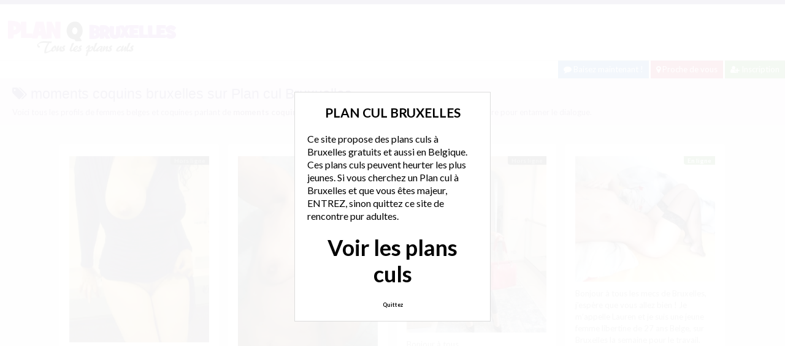

--- FILE ---
content_type: text/html; charset=UTF-8
request_url: http://www.planqabruxelles.be/tag/moments-coquins-bruxelles/
body_size: 9998
content:
<!doctype html>
<!--[if lt IE 7]> <html lang="fr-FR" class="no-js lt-ie9 lt-ie8 lt-ie7" > <![endif]-->
<!--[if IE 7]>    <html lang="fr-FR" class="no-js ie7 lt-ie9 lt-ie8"> <![endif]-->
<!--[if IE 8]>    <html lang="fr-FR" class="no-js ie8 lt-ie9"> <![endif]-->
<!--[if gt IE 8]><!--> <html lang="fr-FR" class="no-js"> <!--<![endif]-->
<head>
<meta charset="UTF-8">
<!-- This content is the property of planqabruxelles.be -->
<!-- no copy is allowed - Since Jan 2015 -->
<script type="text/javascript" language="javascript" src="/wp-content/themes/pinfinity/disclamer.js"></script>
<meta name="viewport" content="width=device-width, initial-scale=1, maximum-scale=1">
<link rel="stylesheet" href="/wp-content/themes/pinfinity/css/bootstrap.min.css">
<link rel="stylesheet" href="https://cdnjs.cloudflare.com/ajax/libs/font-awesome/4.7.0/css/font-awesome.min.css">
<script src="https://code.jquery.com/jquery-3.3.1.slim.min.js" integrity="sha384-q8i/X+965DzO0rT7abK41JStQIAqVgRVzpbzo5smXKp4YfRvH+8abtTE1Pi6jizo" crossorigin="anonymous"></script>
<script src="https://cdnjs.cloudflare.com/ajax/libs/popper.js/1.14.7/umd/popper.min.js" integrity="sha384-UO2eT0CpHqdSJQ6hJty5KVphtPhzWj9WO1clHTMGa3JDZwrnQq4sF86dIHNDz0W1" crossorigin="anonymous"></script>
<script src="https://stackpath.bootstrapcdn.com/bootstrap/4.3.1/js/bootstrap.min.js" integrity="sha384-JjSmVgyd0p3pXB1rRibZUAYoIIy6OrQ6VrjIEaFf/nJGzIxFDsf4x0xIM+B07jRM" crossorigin="anonymous"></script>	
<meta name='robots' content='index, follow, max-image-preview:large, max-snippet:-1, max-video-preview:-1' />
	<style>img:is([sizes="auto" i], [sizes^="auto," i]) { contain-intrinsic-size: 3000px 1500px }</style>
	
	<!-- This site is optimized with the Yoast SEO plugin v25.2 - https://yoast.com/wordpress/plugins/seo/ -->
	<title>moments coquins bruxelles - Plan cul Bruxelles</title>
	<meta name="description" content="Les annonces : moments coquins bruxelles pour un plan cul à Bruxelles !" />
	<link rel="canonical" href="https://www.planqabruxelles.be/tag/moments-coquins-bruxelles/" />
	<script type="application/ld+json" class="yoast-schema-graph">{"@context":"https://schema.org","@graph":[{"@type":"CollectionPage","@id":"https://www.planqabruxelles.be/tag/moments-coquins-bruxelles/","url":"https://www.planqabruxelles.be/tag/moments-coquins-bruxelles/","name":"moments coquins bruxelles - Plan cul Bruxelles","isPartOf":{"@id":"https://www.planqabruxelles.be/#website"},"primaryImageOfPage":{"@id":"https://www.planqabruxelles.be/tag/moments-coquins-bruxelles/#primaryimage"},"image":{"@id":"https://www.planqabruxelles.be/tag/moments-coquins-bruxelles/#primaryimage"},"thumbnailUrl":"https://www.planqabruxelles.be/wp-content/uploads/2017/10/F-32-ans-Bruxelles-recherche-moments-coquins.jpg","description":"Les annonces : moments coquins bruxelles pour un plan cul à Bruxelles !","breadcrumb":{"@id":"https://www.planqabruxelles.be/tag/moments-coquins-bruxelles/#breadcrumb"},"inLanguage":"fr-FR"},{"@type":"ImageObject","inLanguage":"fr-FR","@id":"https://www.planqabruxelles.be/tag/moments-coquins-bruxelles/#primaryimage","url":"https://www.planqabruxelles.be/wp-content/uploads/2017/10/F-32-ans-Bruxelles-recherche-moments-coquins.jpg","contentUrl":"https://www.planqabruxelles.be/wp-content/uploads/2017/10/F-32-ans-Bruxelles-recherche-moments-coquins.jpg","width":250,"height":333},{"@type":"BreadcrumbList","@id":"https://www.planqabruxelles.be/tag/moments-coquins-bruxelles/#breadcrumb","itemListElement":[{"@type":"ListItem","position":1,"name":"Accueil","item":"https://www.planqabruxelles.be/"},{"@type":"ListItem","position":2,"name":"moments coquins bruxelles"}]},{"@type":"WebSite","@id":"https://www.planqabruxelles.be/#website","url":"https://www.planqabruxelles.be/","name":"Plan cul Bruxelles","description":"Plans Q et baise a Bruxelles","publisher":{"@id":"https://www.planqabruxelles.be/#organization"},"potentialAction":[{"@type":"SearchAction","target":{"@type":"EntryPoint","urlTemplate":"https://www.planqabruxelles.be/?s={search_term_string}"},"query-input":{"@type":"PropertyValueSpecification","valueRequired":true,"valueName":"search_term_string"}}],"inLanguage":"fr-FR"},{"@type":"Organization","@id":"https://www.planqabruxelles.be/#organization","name":"Plan cul Bruxelles","url":"https://www.planqabruxelles.be/","logo":{"@type":"ImageObject","inLanguage":"fr-FR","@id":"https://www.planqabruxelles.be/#/schema/logo/image/","url":"http://www.planqabruxelles.be/wp-content/uploads/2018/03/planqabruxelles.png","contentUrl":"http://www.planqabruxelles.be/wp-content/uploads/2018/03/planqabruxelles.png","width":280,"height":70,"caption":"Plan cul Bruxelles"},"image":{"@id":"https://www.planqabruxelles.be/#/schema/logo/image/"}}]}</script>
	<!-- / Yoast SEO plugin. -->


<link rel='dns-prefetch' href='//fonts.googleapis.com' />
<script type="text/javascript">
/* <![CDATA[ */
window._wpemojiSettings = {"baseUrl":"https:\/\/s.w.org\/images\/core\/emoji\/16.0.1\/72x72\/","ext":".png","svgUrl":"https:\/\/s.w.org\/images\/core\/emoji\/16.0.1\/svg\/","svgExt":".svg","source":{"concatemoji":"https:\/\/www.planqabruxelles.be\/wp-includes\/js\/wp-emoji-release.min.js?ver=6.8.3"}};
/*! This file is auto-generated */
!function(s,n){var o,i,e;function c(e){try{var t={supportTests:e,timestamp:(new Date).valueOf()};sessionStorage.setItem(o,JSON.stringify(t))}catch(e){}}function p(e,t,n){e.clearRect(0,0,e.canvas.width,e.canvas.height),e.fillText(t,0,0);var t=new Uint32Array(e.getImageData(0,0,e.canvas.width,e.canvas.height).data),a=(e.clearRect(0,0,e.canvas.width,e.canvas.height),e.fillText(n,0,0),new Uint32Array(e.getImageData(0,0,e.canvas.width,e.canvas.height).data));return t.every(function(e,t){return e===a[t]})}function u(e,t){e.clearRect(0,0,e.canvas.width,e.canvas.height),e.fillText(t,0,0);for(var n=e.getImageData(16,16,1,1),a=0;a<n.data.length;a++)if(0!==n.data[a])return!1;return!0}function f(e,t,n,a){switch(t){case"flag":return n(e,"\ud83c\udff3\ufe0f\u200d\u26a7\ufe0f","\ud83c\udff3\ufe0f\u200b\u26a7\ufe0f")?!1:!n(e,"\ud83c\udde8\ud83c\uddf6","\ud83c\udde8\u200b\ud83c\uddf6")&&!n(e,"\ud83c\udff4\udb40\udc67\udb40\udc62\udb40\udc65\udb40\udc6e\udb40\udc67\udb40\udc7f","\ud83c\udff4\u200b\udb40\udc67\u200b\udb40\udc62\u200b\udb40\udc65\u200b\udb40\udc6e\u200b\udb40\udc67\u200b\udb40\udc7f");case"emoji":return!a(e,"\ud83e\udedf")}return!1}function g(e,t,n,a){var r="undefined"!=typeof WorkerGlobalScope&&self instanceof WorkerGlobalScope?new OffscreenCanvas(300,150):s.createElement("canvas"),o=r.getContext("2d",{willReadFrequently:!0}),i=(o.textBaseline="top",o.font="600 32px Arial",{});return e.forEach(function(e){i[e]=t(o,e,n,a)}),i}function t(e){var t=s.createElement("script");t.src=e,t.defer=!0,s.head.appendChild(t)}"undefined"!=typeof Promise&&(o="wpEmojiSettingsSupports",i=["flag","emoji"],n.supports={everything:!0,everythingExceptFlag:!0},e=new Promise(function(e){s.addEventListener("DOMContentLoaded",e,{once:!0})}),new Promise(function(t){var n=function(){try{var e=JSON.parse(sessionStorage.getItem(o));if("object"==typeof e&&"number"==typeof e.timestamp&&(new Date).valueOf()<e.timestamp+604800&&"object"==typeof e.supportTests)return e.supportTests}catch(e){}return null}();if(!n){if("undefined"!=typeof Worker&&"undefined"!=typeof OffscreenCanvas&&"undefined"!=typeof URL&&URL.createObjectURL&&"undefined"!=typeof Blob)try{var e="postMessage("+g.toString()+"("+[JSON.stringify(i),f.toString(),p.toString(),u.toString()].join(",")+"));",a=new Blob([e],{type:"text/javascript"}),r=new Worker(URL.createObjectURL(a),{name:"wpTestEmojiSupports"});return void(r.onmessage=function(e){c(n=e.data),r.terminate(),t(n)})}catch(e){}c(n=g(i,f,p,u))}t(n)}).then(function(e){for(var t in e)n.supports[t]=e[t],n.supports.everything=n.supports.everything&&n.supports[t],"flag"!==t&&(n.supports.everythingExceptFlag=n.supports.everythingExceptFlag&&n.supports[t]);n.supports.everythingExceptFlag=n.supports.everythingExceptFlag&&!n.supports.flag,n.DOMReady=!1,n.readyCallback=function(){n.DOMReady=!0}}).then(function(){return e}).then(function(){var e;n.supports.everything||(n.readyCallback(),(e=n.source||{}).concatemoji?t(e.concatemoji):e.wpemoji&&e.twemoji&&(t(e.twemoji),t(e.wpemoji)))}))}((window,document),window._wpemojiSettings);
/* ]]> */
</script>
<link rel='stylesheet' id='fancybox-css' href='https://www.planqabruxelles.be/wp-content/themes/pinfinity/panel/scripts/fancybox-2.1.5/jquery.fancybox.css?ver=2.1.5' type='text/css' media='all' />
<style id='wp-emoji-styles-inline-css' type='text/css'>

	img.wp-smiley, img.emoji {
		display: inline !important;
		border: none !important;
		box-shadow: none !important;
		height: 1em !important;
		width: 1em !important;
		margin: 0 0.07em !important;
		vertical-align: -0.1em !important;
		background: none !important;
		padding: 0 !important;
	}
</style>
<link rel='stylesheet' id='wp-block-library-css' href='https://www.planqabruxelles.be/wp-includes/css/dist/block-library/style.min.css?ver=6.8.3' type='text/css' media='all' />
<style id='classic-theme-styles-inline-css' type='text/css'>
/*! This file is auto-generated */
.wp-block-button__link{color:#fff;background-color:#32373c;border-radius:9999px;box-shadow:none;text-decoration:none;padding:calc(.667em + 2px) calc(1.333em + 2px);font-size:1.125em}.wp-block-file__button{background:#32373c;color:#fff;text-decoration:none}
</style>
<style id='global-styles-inline-css' type='text/css'>
:root{--wp--preset--aspect-ratio--square: 1;--wp--preset--aspect-ratio--4-3: 4/3;--wp--preset--aspect-ratio--3-4: 3/4;--wp--preset--aspect-ratio--3-2: 3/2;--wp--preset--aspect-ratio--2-3: 2/3;--wp--preset--aspect-ratio--16-9: 16/9;--wp--preset--aspect-ratio--9-16: 9/16;--wp--preset--color--black: #000000;--wp--preset--color--cyan-bluish-gray: #abb8c3;--wp--preset--color--white: #ffffff;--wp--preset--color--pale-pink: #f78da7;--wp--preset--color--vivid-red: #cf2e2e;--wp--preset--color--luminous-vivid-orange: #ff6900;--wp--preset--color--luminous-vivid-amber: #fcb900;--wp--preset--color--light-green-cyan: #7bdcb5;--wp--preset--color--vivid-green-cyan: #00d084;--wp--preset--color--pale-cyan-blue: #8ed1fc;--wp--preset--color--vivid-cyan-blue: #0693e3;--wp--preset--color--vivid-purple: #9b51e0;--wp--preset--gradient--vivid-cyan-blue-to-vivid-purple: linear-gradient(135deg,rgba(6,147,227,1) 0%,rgb(155,81,224) 100%);--wp--preset--gradient--light-green-cyan-to-vivid-green-cyan: linear-gradient(135deg,rgb(122,220,180) 0%,rgb(0,208,130) 100%);--wp--preset--gradient--luminous-vivid-amber-to-luminous-vivid-orange: linear-gradient(135deg,rgba(252,185,0,1) 0%,rgba(255,105,0,1) 100%);--wp--preset--gradient--luminous-vivid-orange-to-vivid-red: linear-gradient(135deg,rgba(255,105,0,1) 0%,rgb(207,46,46) 100%);--wp--preset--gradient--very-light-gray-to-cyan-bluish-gray: linear-gradient(135deg,rgb(238,238,238) 0%,rgb(169,184,195) 100%);--wp--preset--gradient--cool-to-warm-spectrum: linear-gradient(135deg,rgb(74,234,220) 0%,rgb(151,120,209) 20%,rgb(207,42,186) 40%,rgb(238,44,130) 60%,rgb(251,105,98) 80%,rgb(254,248,76) 100%);--wp--preset--gradient--blush-light-purple: linear-gradient(135deg,rgb(255,206,236) 0%,rgb(152,150,240) 100%);--wp--preset--gradient--blush-bordeaux: linear-gradient(135deg,rgb(254,205,165) 0%,rgb(254,45,45) 50%,rgb(107,0,62) 100%);--wp--preset--gradient--luminous-dusk: linear-gradient(135deg,rgb(255,203,112) 0%,rgb(199,81,192) 50%,rgb(65,88,208) 100%);--wp--preset--gradient--pale-ocean: linear-gradient(135deg,rgb(255,245,203) 0%,rgb(182,227,212) 50%,rgb(51,167,181) 100%);--wp--preset--gradient--electric-grass: linear-gradient(135deg,rgb(202,248,128) 0%,rgb(113,206,126) 100%);--wp--preset--gradient--midnight: linear-gradient(135deg,rgb(2,3,129) 0%,rgb(40,116,252) 100%);--wp--preset--font-size--small: 13px;--wp--preset--font-size--medium: 20px;--wp--preset--font-size--large: 36px;--wp--preset--font-size--x-large: 42px;--wp--preset--spacing--20: 0.44rem;--wp--preset--spacing--30: 0.67rem;--wp--preset--spacing--40: 1rem;--wp--preset--spacing--50: 1.5rem;--wp--preset--spacing--60: 2.25rem;--wp--preset--spacing--70: 3.38rem;--wp--preset--spacing--80: 5.06rem;--wp--preset--shadow--natural: 6px 6px 9px rgba(0, 0, 0, 0.2);--wp--preset--shadow--deep: 12px 12px 50px rgba(0, 0, 0, 0.4);--wp--preset--shadow--sharp: 6px 6px 0px rgba(0, 0, 0, 0.2);--wp--preset--shadow--outlined: 6px 6px 0px -3px rgba(255, 255, 255, 1), 6px 6px rgba(0, 0, 0, 1);--wp--preset--shadow--crisp: 6px 6px 0px rgba(0, 0, 0, 1);}:where(.is-layout-flex){gap: 0.5em;}:where(.is-layout-grid){gap: 0.5em;}body .is-layout-flex{display: flex;}.is-layout-flex{flex-wrap: wrap;align-items: center;}.is-layout-flex > :is(*, div){margin: 0;}body .is-layout-grid{display: grid;}.is-layout-grid > :is(*, div){margin: 0;}:where(.wp-block-columns.is-layout-flex){gap: 2em;}:where(.wp-block-columns.is-layout-grid){gap: 2em;}:where(.wp-block-post-template.is-layout-flex){gap: 1.25em;}:where(.wp-block-post-template.is-layout-grid){gap: 1.25em;}.has-black-color{color: var(--wp--preset--color--black) !important;}.has-cyan-bluish-gray-color{color: var(--wp--preset--color--cyan-bluish-gray) !important;}.has-white-color{color: var(--wp--preset--color--white) !important;}.has-pale-pink-color{color: var(--wp--preset--color--pale-pink) !important;}.has-vivid-red-color{color: var(--wp--preset--color--vivid-red) !important;}.has-luminous-vivid-orange-color{color: var(--wp--preset--color--luminous-vivid-orange) !important;}.has-luminous-vivid-amber-color{color: var(--wp--preset--color--luminous-vivid-amber) !important;}.has-light-green-cyan-color{color: var(--wp--preset--color--light-green-cyan) !important;}.has-vivid-green-cyan-color{color: var(--wp--preset--color--vivid-green-cyan) !important;}.has-pale-cyan-blue-color{color: var(--wp--preset--color--pale-cyan-blue) !important;}.has-vivid-cyan-blue-color{color: var(--wp--preset--color--vivid-cyan-blue) !important;}.has-vivid-purple-color{color: var(--wp--preset--color--vivid-purple) !important;}.has-black-background-color{background-color: var(--wp--preset--color--black) !important;}.has-cyan-bluish-gray-background-color{background-color: var(--wp--preset--color--cyan-bluish-gray) !important;}.has-white-background-color{background-color: var(--wp--preset--color--white) !important;}.has-pale-pink-background-color{background-color: var(--wp--preset--color--pale-pink) !important;}.has-vivid-red-background-color{background-color: var(--wp--preset--color--vivid-red) !important;}.has-luminous-vivid-orange-background-color{background-color: var(--wp--preset--color--luminous-vivid-orange) !important;}.has-luminous-vivid-amber-background-color{background-color: var(--wp--preset--color--luminous-vivid-amber) !important;}.has-light-green-cyan-background-color{background-color: var(--wp--preset--color--light-green-cyan) !important;}.has-vivid-green-cyan-background-color{background-color: var(--wp--preset--color--vivid-green-cyan) !important;}.has-pale-cyan-blue-background-color{background-color: var(--wp--preset--color--pale-cyan-blue) !important;}.has-vivid-cyan-blue-background-color{background-color: var(--wp--preset--color--vivid-cyan-blue) !important;}.has-vivid-purple-background-color{background-color: var(--wp--preset--color--vivid-purple) !important;}.has-black-border-color{border-color: var(--wp--preset--color--black) !important;}.has-cyan-bluish-gray-border-color{border-color: var(--wp--preset--color--cyan-bluish-gray) !important;}.has-white-border-color{border-color: var(--wp--preset--color--white) !important;}.has-pale-pink-border-color{border-color: var(--wp--preset--color--pale-pink) !important;}.has-vivid-red-border-color{border-color: var(--wp--preset--color--vivid-red) !important;}.has-luminous-vivid-orange-border-color{border-color: var(--wp--preset--color--luminous-vivid-orange) !important;}.has-luminous-vivid-amber-border-color{border-color: var(--wp--preset--color--luminous-vivid-amber) !important;}.has-light-green-cyan-border-color{border-color: var(--wp--preset--color--light-green-cyan) !important;}.has-vivid-green-cyan-border-color{border-color: var(--wp--preset--color--vivid-green-cyan) !important;}.has-pale-cyan-blue-border-color{border-color: var(--wp--preset--color--pale-cyan-blue) !important;}.has-vivid-cyan-blue-border-color{border-color: var(--wp--preset--color--vivid-cyan-blue) !important;}.has-vivid-purple-border-color{border-color: var(--wp--preset--color--vivid-purple) !important;}.has-vivid-cyan-blue-to-vivid-purple-gradient-background{background: var(--wp--preset--gradient--vivid-cyan-blue-to-vivid-purple) !important;}.has-light-green-cyan-to-vivid-green-cyan-gradient-background{background: var(--wp--preset--gradient--light-green-cyan-to-vivid-green-cyan) !important;}.has-luminous-vivid-amber-to-luminous-vivid-orange-gradient-background{background: var(--wp--preset--gradient--luminous-vivid-amber-to-luminous-vivid-orange) !important;}.has-luminous-vivid-orange-to-vivid-red-gradient-background{background: var(--wp--preset--gradient--luminous-vivid-orange-to-vivid-red) !important;}.has-very-light-gray-to-cyan-bluish-gray-gradient-background{background: var(--wp--preset--gradient--very-light-gray-to-cyan-bluish-gray) !important;}.has-cool-to-warm-spectrum-gradient-background{background: var(--wp--preset--gradient--cool-to-warm-spectrum) !important;}.has-blush-light-purple-gradient-background{background: var(--wp--preset--gradient--blush-light-purple) !important;}.has-blush-bordeaux-gradient-background{background: var(--wp--preset--gradient--blush-bordeaux) !important;}.has-luminous-dusk-gradient-background{background: var(--wp--preset--gradient--luminous-dusk) !important;}.has-pale-ocean-gradient-background{background: var(--wp--preset--gradient--pale-ocean) !important;}.has-electric-grass-gradient-background{background: var(--wp--preset--gradient--electric-grass) !important;}.has-midnight-gradient-background{background: var(--wp--preset--gradient--midnight) !important;}.has-small-font-size{font-size: var(--wp--preset--font-size--small) !important;}.has-medium-font-size{font-size: var(--wp--preset--font-size--medium) !important;}.has-large-font-size{font-size: var(--wp--preset--font-size--large) !important;}.has-x-large-font-size{font-size: var(--wp--preset--font-size--x-large) !important;}
:where(.wp-block-post-template.is-layout-flex){gap: 1.25em;}:where(.wp-block-post-template.is-layout-grid){gap: 1.25em;}
:where(.wp-block-columns.is-layout-flex){gap: 2em;}:where(.wp-block-columns.is-layout-grid){gap: 2em;}
:root :where(.wp-block-pullquote){font-size: 1.5em;line-height: 1.6;}
</style>
<link rel='stylesheet' id='google-font-lato-yanone-kaffeesatz-css' href='http://fonts.googleapis.com/css?family=Lato%3A400%2C700%2C400italic%7CYanone+Kaffeesatz&#038;ver=6.8.3' type='text/css' media='all' />
<link rel='stylesheet' id='ci-style-css' href='https://www.planqabruxelles.be/wp-content/themes/pinfinity/style.css?ver=1.8' type='text/css' media='screen' />
<link rel='stylesheet' id='ci-color-scheme-css' href='https://www.planqabruxelles.be/wp-content/themes/pinfinity/colors/purple.css?ver=6.8.3' type='text/css' media='all' />
<link rel='stylesheet' id='taxopress-frontend-css-css' href='https://www.planqabruxelles.be/wp-content/plugins/simple-tags/assets/frontend/css/frontend.css?ver=3.35.1' type='text/css' media='all' />
<script type="text/javascript" src="https://www.planqabruxelles.be/wp-includes/js/jquery/jquery.min.js?ver=3.7.1" id="jquery-core-js"></script>
<script type="text/javascript" src="https://www.planqabruxelles.be/wp-includes/js/jquery/jquery-migrate.min.js?ver=3.4.1" id="jquery-migrate-js"></script>
<script type="text/javascript" src="https://www.planqabruxelles.be/wp-content/themes/pinfinity/panel/scripts/modernizr-2.6.2.js?ver=6.8.3" id="modernizr-js"></script>
<script type="text/javascript" src="https://www.planqabruxelles.be/wp-content/plugins/simple-tags/assets/frontend/js/frontend.js?ver=3.35.1" id="taxopress-frontend-js-js"></script>
<link rel="https://api.w.org/" href="https://www.planqabruxelles.be/wp-json/" /><link rel="alternate" title="JSON" type="application/json" href="https://www.planqabruxelles.be/wp-json/wp/v2/tags/165" /><link rel="EditURI" type="application/rsd+xml" title="RSD" href="https://www.planqabruxelles.be/xmlrpc.php?rsd" />
<meta name="generator" content="WordPress 6.8.3" />
<script type="text/javascript">
	window._wp_rp_static_base_url = 'https://wprp.zemanta.com/static/';
	window._wp_rp_wp_ajax_url = "https://www.planqabruxelles.be/wp-admin/admin-ajax.php";
	window._wp_rp_plugin_version = '3.6.4';
	window._wp_rp_post_id = '624';
	window._wp_rp_num_rel_posts = '6';
	window._wp_rp_thumbnails = true;
	window._wp_rp_post_title = 'F+32+ans+Bruxelles+recherche+moments+coquins';
	window._wp_rp_post_tags = ['moments+coquins+bruxelles', 'femme+bruxelles', 'baise+bruxelles', 'sexe', 'nana', 'corp', 'de', 'sur', 'en', 'femm', 'homm', 'tre', 'bien', 'envi', 'bell', 'du', 'la', 'moi', 'le'];
	window._wp_rp_promoted_content = true;
</script>
<link rel="stylesheet" href="https://www.planqabruxelles.be/wp-content/plugins/wordpress-23-related-posts-plugin/static/themes/vertical.css?version=3.6.4" />
<!-- Analytics by WP Statistics - https://wp-statistics.com -->
<!-- Google tag (gtag.js) -->
<script async src="https://www.googletagmanager.com/gtag/js?id=G-WMVDQSK3JL"></script>
<script>
  window.dataLayer = window.dataLayer || [];
  function gtag(){dataLayer.push(arguments);}
  gtag('js', new Date());

  gtag('config', 'G-WMVDQSK3JL');
</script><link rel="apple-touch-icon" href="http://www.planqabruxelles.be/wp-content/uploads/2018/03/planqabruxelles.png" /><link rel="apple-touch-icon" sizes="72x72" href="http://www.planqabruxelles.be/wp-content/uploads/2018/03/planqabruxelles.png" /><link rel="apple-touch-icon" sizes="114x114" href="http://www.planqabruxelles.be/wp-content/uploads/2018/03/planqabruxelles.png" /><link rel="pingback" href="https://www.planqabruxelles.be/xmlrpc.php" />			</head>
<body class="archive tag tag-moments-coquins-bruxelles tag-165 wp-theme-pinfinity ci-pinfinity ci-pinfinity-1-8 ci-scheme-purple">
<header id="header">
	<div class="pre-head show-on-mobile">
		<div class="wrap group">
			<div class="pre-head-wgt group">
							</div>
		</div>
	</div>
	<div id="site-head">
		<div class="wrap group">
			<hgroup class="logo imglogo">
				<p><a title="Plan cul Bruxelles" href="https://www.planqabruxelles.be"><img src="http://www.planqabruxelles.be/wp-content/uploads/2018/03/planqabruxelles.png" alt="Plan cul Bruxelles" /></a></p>			</hgroup>

			<div class="header-wgt group">
							</div>
		</div>
	</div>
		
		<div align=right>
			<a title="Baisez maintenant !" href="https://www.leplancul.com/ouverture-compte/go.php" target="_blank" class="btn btn-sm btn-primary active"><i class="fa fa-comment" aria-hidden="true"></i> Baisez maintenant !</a>
					    <a title="Plans culs proche de chez vous" href="/proche-de-vous/" class="btn btn-sm btn-danger active"><i class="fa fa-map-marker"></i> Proche de vous</a>
					    <a title="Inscription plan cul Bruxelles" href="/inscription-gratuite/" class="btn btn-sm btn-success active"><i class="fa fa-user-plus"></i> Inscription</a>
		</div>	

				    <div class="alert alert-info">
        <h1 class="h4"><i class="fa fa-tags"></i> moments coquins bruxelles sur Plan cul Bruxuelles.</h1>
        <p class="mb-0">Voici tous les profils de femmes belges et coquines parlant de <b>moments coquins bruxelles</b>, n'hésitez pas à les consulter et vous inscrire pour entamer le dialogue.</p>
		
	
		
    </div>
</header>
<br />
<div id="box-container">
	<div id="entry-listing" class="group">
																	<article id="post-624" class="entry box format-standard post-624 post type-post status-publish has-post-thumbnail hentry category-sexe tag-baise-bruxelles tag-femme-bruxelles tag-moments-coquins-bruxelles">
					<div class="entry-content-cnt">
	<div class="entry-content">
						<div class='status' style='position: absolute; top: 20px; right: 16px; z-index: 999; padding: 1px 6px; background: #000000; border: 0; border-bottom-left-radius: 4px; font-weight: bold; font-size: 10px;'>Hors ligne</div>
		<a href="https://www.planqabruxelles.be/f-32-ans-bruxelles-recherche-moments-coquins/" title="Plan cul">
			<img src="https://www.planqabruxelles.be/wp-content/uploads/2017/10/F-32-ans-Bruxelles-recherche-moments-coquins.jpg" class="attachment-ci_listing_thumb size-ci_listing_thumb wp-post-image" alt="" decoding="async" fetchpriority="high" />		</a>
			
		<a href="https://www.planqabruxelles.be/f-32-ans-bruxelles-recherche-moments-coquins/" title="Plan cul"><p>Magnifique femme de 32 ans sur Bruxelles recherche moments coquins avec un homme assez bien monté.<br />
j&rsquo;aime les belles queues bien faites, les queues, bien épaisses et rasées de prés.<br />
La je n&rsquo;ai qu&rsquo;une envie, branler une bite et la &hellip;</p></a>
		<div align="center"><a title="Plans culs gratuits Sexe" href="https://www.planqabruxelles.be/sexe/"><div class="bt0001"> Sexe</div></a> </div>

	</div>
</div>
<div class="entry-desc">
	<h3><a href="https://www.planqabruxelles.be/f-32-ans-bruxelles-recherche-moments-coquins/" title="Plan cul : F 32 ans Bruxelles recherche moments coquins">F 32 ans Bruxelles recherche moments coquins</a></h3>
</div>



				</article>
					
																																<article id="post-854" class="entry box format-standard post-854 post type-post status-publish has-post-thumbnail hentry category-proche-de-vous tag-beurette-bruxelles tag-escorte-beurette-bruxelles tag-plan-cul-beurette tag-salope-beurette-bruxelles">
							<div class="entry-content-cnt">
	<div class="entry-content">
						<div class='status' style='position: absolute; top: 20px; right: 16px; z-index: 999; padding: 1px 6px; background: #000000; border: 0; border-bottom-left-radius: 4px; font-weight: bold; font-size: 10px;'>Hors ligne</div>
		<a href="https://www.planqabruxelles.be/plan-q-marocaine-coquine-sur-bruxelles/" title="Plan cul">
			<img src="https://www.planqabruxelles.be/wp-content/uploads/2021/01/bonplancul-3-500x888.jpg" class="attachment-ci_listing_thumb size-ci_listing_thumb wp-post-image" alt="Plan Q marocaine coquine sur Bruxelles" decoding="async" loading="lazy" />		</a>
			
		<a href="https://www.planqabruxelles.be/plan-q-marocaine-coquine-sur-bruxelles/" title="Plan cul"><p>Coucou salam a tous !<br />
Je m&rsquo;appelle Nacera et je suis une fille marocaine de 20 ans actuellement sur Bruxelles )) c&rsquo;est trop bien cette ville ca me change d&rsquo;Agadir lol ..</p>
<p>Je suis une meuf coquine, et j&rsquo;ai envie &hellip;</p></a>
		<div align="center"><a title="Plans culs gratuits Proche de vous" href="https://www.planqabruxelles.be/proche-de-vous/"><div class="bt0001"> Proche de vous</div></a> </div>

	</div>
</div>
<div class="entry-desc">
	<h3><a href="https://www.planqabruxelles.be/plan-q-marocaine-coquine-sur-bruxelles/" title="Plan cul : Plan Q marocaine coquine sur Bruxelles">Plan Q marocaine coquine sur Bruxelles</a></h3>
</div>



							</article>
																					<article id="post-843" class="entry box format-standard post-843 post type-post status-publish has-post-thumbnail hentry category-proche-de-vous tag-escorte-beurette-bruxelles tag-escorte-bruxelles tag-massage-sexe-bruxelles">
							<div class="entry-content-cnt">
	<div class="entry-content">
						<div class='status' style='position: absolute; top: 20px; right: 16px; z-index: 999; padding: 1px 6px; background: #000000; border: 0; border-bottom-left-radius: 4px; font-weight: bold; font-size: 10px;'>Hors ligne</div>
		<a href="https://www.planqabruxelles.be/bon-massage-sexe-bruxelles/" title="Plan cul">
			<img src="https://www.planqabruxelles.be/wp-content/uploads/2021/01/bonplancul-1-500x631.jpg" class="attachment-ci_listing_thumb size-ci_listing_thumb wp-post-image" alt="Bon massage sexe a Bruxelles" decoding="async" loading="lazy" />		</a>
			
		<a href="https://www.planqabruxelles.be/bon-massage-sexe-bruxelles/" title="Plan cul"><p>Bonjour à tous</p>
<p>Je m&rsquo;apelle Yasmina et je suis actuellement a Bruxelles, tout proche de la gare, pour une durée de 3 mois.<br />
Je propose un bon massage sexe, sans tabou, a mon appartement sympa et discret</p>
<p>pour les intéressés, &hellip;</p></a>
		<div align="center"><a title="Plans culs gratuits Proche de vous" href="https://www.planqabruxelles.be/proche-de-vous/"><div class="bt0001"> Proche de vous</div></a> </div>

	</div>
</div>
<div class="entry-desc">
	<h3><a href="https://www.planqabruxelles.be/bon-massage-sexe-bruxelles/" title="Plan cul : Bon massage sexe Bruxelles">Bon massage sexe Bruxelles</a></h3>
</div>



							</article>
																					<article id="post-837" class="entry box format-standard post-837 post type-post status-publish has-post-thumbnail hentry category-proche-de-vous tag-femme-libertine-bruxelles tag-libertine-bruxelles tag-rencontre-libertine-bruxelles">
							<div class="entry-content-cnt">
	<div class="entry-content">
						<div class='status' style='position: absolute; top: 20px; right: 16px; z-index: 999; padding: 1px 6px; background: #22780F; border: 0; border-bottom-left-radius: 4px; font-weight: bold; font-size: 10px; color: #ffffff;'>En ligne</div>
		<a href="https://www.planqabruxelles.be/femme-libertine-bruxelles/" title="Plan cul">
			<img src="https://www.planqabruxelles.be/wp-content/uploads/2021/01/bonplancul-6-500x450.jpg" class="attachment-ci_listing_thumb size-ci_listing_thumb wp-post-image" alt="Femme libertine Bruxelles" decoding="async" loading="lazy" />		</a>
			
		<a href="https://www.planqabruxelles.be/femme-libertine-bruxelles/" title="Plan cul"><p>Bonjour à tous les mecs de Bruxelles, j&rsquo;espère que vous allez bien ! Je m&rsquo;appelle Lauren et je suis une jeune femme libertine de 27 ans Belge, sur Bruxelles la semaine pour le travail.</p>
<p>Je suis célibataire et libertine, et &hellip;</p></a>
		<div align="center"><a title="Plans culs gratuits Proche de vous" href="https://www.planqabruxelles.be/proche-de-vous/"><div class="bt0001"> Proche de vous</div></a> </div>

	</div>
</div>
<div class="entry-desc">
	<h3><a href="https://www.planqabruxelles.be/femme-libertine-bruxelles/" title="Plan cul : Femme libertine Bruxelles">Femme libertine Bruxelles</a></h3>
</div>



							</article>
																					<article id="post-851" class="entry box format-standard post-851 post type-post status-publish has-post-thumbnail hentry category-proche-de-vous tag-plan-cul-discret tag-plan-cul-femme-en-couple tag-plan-cul-salope">
							<div class="entry-content-cnt">
	<div class="entry-content">
						<div class='status' style='position: absolute; top: 20px; right: 16px; z-index: 999; padding: 1px 6px; background: #000000; border: 0; border-bottom-left-radius: 4px; font-weight: bold; font-size: 10px;'>Hors ligne</div>
		<a href="https://www.planqabruxelles.be/plan-cul-discret-a-bruxelles-et-environs/" title="Plan cul">
			<img src="https://www.planqabruxelles.be/wp-content/uploads/2021/01/bonplancul-5-500x626.jpg" class="attachment-ci_listing_thumb size-ci_listing_thumb wp-post-image" alt="Plan cul discret a Bruxelles et environs" decoding="async" loading="lazy" />		</a>
			
		<a href="https://www.planqabruxelles.be/plan-cul-discret-a-bruxelles-et-environs/" title="Plan cul"><p>Salut salut ! Je suis une meuf Belge en couple, et je viens ici pour trouver un amant ou un sexfriend, je sais pas trop comment on appelle ca, mais bon j&rsquo;ai envie d&rsquo;un plan cul discret avec un mec &hellip;</p></a>
		<div align="center"><a title="Plans culs gratuits Proche de vous" href="https://www.planqabruxelles.be/proche-de-vous/"><div class="bt0001"> Proche de vous</div></a> </div>

	</div>
</div>
<div class="entry-desc">
	<h3><a href="https://www.planqabruxelles.be/plan-cul-discret-a-bruxelles-et-environs/" title="Plan cul : Plan cul discret a Bruxelles et environs">Plan cul discret a Bruxelles et environs</a></h3>
</div>



							</article>
																												<article class="entry box">
							<div class="entry-content-cnt">
								<aside id="simpletags-shortcode-2" class="widget widget-simpletags-shortcode group">
<!-- Generated by TaxoPress 3.35.1 - https://wordpress.org/plugins/simple-tags/ -->
	<div class="taxopress-output-wrapper"> <div class="st-tag-cloud"> 
	<a href="https://www.planqabruxelles.be/tag/bite-bruxelles/" id="tag-link-238" class="st-tags t2" title="3 annonces" style="font-size:10.8pt; color:#a3a3a3;">bite bruxelles</a>
<a href="https://www.planqabruxelles.be/tag/beurette-bruxelles/" id="tag-link-177" class="st-tags t3" title="4 annonces" style="font-size:12.2pt; color:#8e8e8e;">beurette bruxelles</a>
<a href="https://www.planqabruxelles.be/tag/baiseuse-bruxelles/" id="tag-link-246" class="st-tags t0" title="1 annonces" style="font-size:8pt; color:#cccccc;">baiseuse bruxelles</a>
<a href="https://www.planqabruxelles.be/tag/baiser-a-bruxelles/" id="tag-link-227" class="st-tags t3" title="4 annonces" style="font-size:12.2pt; color:#8e8e8e;">baiser a bruxelles</a>
<a href="https://www.planqabruxelles.be/tag/belle-blonde-bruxelles/" id="tag-link-241" class="st-tags t0" title="1 annonces" style="font-size:8pt; color:#cccccc;">belle blonde bruxelles</a>
<a href="https://www.planqabruxelles.be/tag/cherche-queue-bruxelles/" id="tag-link-216" class="st-tags t0" title="1 annonces" style="font-size:8pt; color:#cccccc;">cherche queue bruxelles</a>
<a href="https://www.planqabruxelles.be/tag/coquine-bruxelles/" id="tag-link-176" class="st-tags t3" title="4 annonces" style="font-size:12.2pt; color:#8e8e8e;">coquine bruxelles</a>
<a href="https://www.planqabruxelles.be/tag/bite-de-black/" id="tag-link-262" class="st-tags t0" title="1 annonces" style="font-size:8pt; color:#cccccc;">bite de black</a>
<a href="https://www.planqabruxelles.be/tag/chienne-bruxelles/" id="tag-link-169" class="st-tags t8" title="8 annonces" style="font-size:19.2pt; color:#282828;">chienne bruxelles</a>
<a href="https://www.planqabruxelles.be/tag/branlette/" id="tag-link-240" class="st-tags t2" title="3 annonces" style="font-size:10.8pt; color:#a3a3a3;">branlette</a>
<a href="https://www.planqabruxelles.be/tag/bourrer-le-cul/" id="tag-link-258" class="st-tags t0" title="1 annonces" style="font-size:8pt; color:#cccccc;">bourrer le cul</a>
<a href="https://www.planqabruxelles.be/tag/baise-mature-bruxelles/" id="tag-link-167" class="st-tags t0" title="1 annonces" style="font-size:8pt; color:#cccccc;">baise mature bruxelles</a>
<a href="https://www.planqabruxelles.be/tag/beau-cul-bruxelles/" id="tag-link-257" class="st-tags t0" title="1 annonces" style="font-size:8pt; color:#cccccc;">beau cul bruxelles</a>
<a href="https://www.planqabruxelles.be/tag/baise-femme-ronde/" id="tag-link-174" class="st-tags t0" title="1 annonces" style="font-size:8pt; color:#cccccc;">baise femme ronde</a>
<a href="https://www.planqabruxelles.be/tag/baiseuse-belgique/" id="tag-link-245" class="st-tags t0" title="1 annonces" style="font-size:8pt; color:#cccccc;">baiseuse belgique</a>
<a href="https://www.planqabruxelles.be/tag/coup-de-bite/" id="tag-link-252" class="st-tags t0" title="1 annonces" style="font-size:8pt; color:#cccccc;">coup de bite</a>
<a href="https://www.planqabruxelles.be/tag/cougar-bruxelles/" id="tag-link-265" class="st-tags t1" title="2 annonces" style="font-size:9.4pt; color:#b7b7b7;">cougar bruxelles</a>
<a href="https://www.planqabruxelles.be/tag/cochonne-bruxelles/" id="tag-link-220" class="st-tags t8" title="8 annonces" style="font-size:19.2pt; color:#282828;">cochonne bruxelles</a>
<a href="https://www.planqabruxelles.be/tag/baiser-nana-chaude/" id="tag-link-228" class="st-tags t1" title="2 annonces" style="font-size:9.4pt; color:#b7b7b7;">baiser nana chaude</a>
<a href="https://www.planqabruxelles.be/tag/baise-maman-bruxelles/" id="tag-link-168" class="st-tags t0" title="1 annonces" style="font-size:8pt; color:#cccccc;">baise maman bruxelles</a>
<a href="https://www.planqabruxelles.be/tag/cherche-queue/" id="tag-link-263" class="st-tags t5" title="5 annonces" style="font-size:15pt; color:#666666;">cherche queue</a>
<a href="https://www.planqabruxelles.be/tag/baise-beurette-bruxelles/" id="tag-link-179" class="st-tags t0" title="1 annonces" style="font-size:8pt; color:#cccccc;">baise beurette bruxelles</a>
<a href="https://www.planqabruxelles.be/tag/cherche-sexe-bruxelles/" id="tag-link-232" class="st-tags t0" title="1 annonces" style="font-size:8pt; color:#cccccc;">cherche sexe bruxelles</a>
<a href="https://www.planqabruxelles.be/tag/baise-femme-mure/" id="tag-link-184" class="st-tags t0" title="1 annonces" style="font-size:8pt; color:#cccccc;">baise femme mure</a>
<a href="https://www.planqabruxelles.be/tag/bon-cul-bruxelles/" id="tag-link-256" class="st-tags t2" title="3 annonces" style="font-size:10.8pt; color:#a3a3a3;">bon cul bruxelles</a>
<a href="https://www.planqabruxelles.be/tag/couple-coquin-bruxelles/" id="tag-link-244" class="st-tags t0" title="1 annonces" style="font-size:8pt; color:#cccccc;">couple coquin bruxelles</a>
<a href="https://www.planqabruxelles.be/tag/baise-bruxelles/" id="tag-link-163" class="st-tags t10" title="9 annonces" style="font-size:22pt; color:#000000;">baise bruxelles</a>
<a href="https://www.planqabruxelles.be/tag/bouche-a-pipe-bruxelles/" id="tag-link-226" class="st-tags t1" title="2 annonces" style="font-size:9.4pt; color:#b7b7b7;">bouche a pipe bruxelles</a>
<a href="https://www.planqabruxelles.be/tag/cherche-chatte/" id="tag-link-231" class="st-tags t1" title="2 annonces" style="font-size:9.4pt; color:#b7b7b7;">cherche chatte</a>
<a href="https://www.planqabruxelles.be/tag/baiser-bruxelles/" id="tag-link-236" class="st-tags t0" title="1 annonces" style="font-size:8pt; color:#cccccc;">baiser bruxelles</a> </div>
</div>
</aside><aside id="randomize-2" class="widget randomize group">Une jeune algérienne <strong><a href="https://www.planculbeurette.com/categorie-beurette-salope" title="beurette salope">beurette salope</a></strong> qui veut baiser passe une <strong><a href="https://www.annonce-plancul.com" title="annonce plan cul">annonce plan cul</a></strong> et ensuite elle trouve un mec ...</aside>							</div>
					</article>
					</div>
				</div>
<footer id="footer">
	<div class="wrap group">
		<div class="footer-text">
<strong>PLAN CUL BRUXELLES</strong><br />
Site de plans culs a Bruxelles en Belgique !<br />
Depuis 1998 &copy; by <strong><a href="#" title="Plan cul Bruxelles">PlanQaBruxelles.be</a></strong><br />
<small><a href="http://www.planqabruxelles.be/sitemap_index.xml">Plan du site</a></small><br />
<br />
</div>
</div>
</footer>



<script type="speculationrules">
{"prefetch":[{"source":"document","where":{"and":[{"href_matches":"\/*"},{"not":{"href_matches":["\/wp-*.php","\/wp-admin\/*","\/wp-content\/uploads\/*","\/wp-content\/*","\/wp-content\/plugins\/*","\/wp-content\/themes\/pinfinity\/*","\/*\\?(.+)"]}},{"not":{"selector_matches":"a[rel~=\"nofollow\"]"}},{"not":{"selector_matches":".no-prefetch, .no-prefetch a"}}]},"eagerness":"conservative"}]}
</script>
<script type="text/javascript" src="https://www.planqabruxelles.be/wp-content/themes/pinfinity/panel/scripts/superfish.js?ver=6.8.3" id="jquery-superfish-js"></script>
<script type="text/javascript" src="https://www.planqabruxelles.be/wp-content/themes/pinfinity/js/jquery.jplayer.js?ver=6.8.3" id="jquery-jplayer-js"></script>
<script type="text/javascript" src="https://www.planqabruxelles.be/wp-content/themes/pinfinity/js/jquery.formLabels1.0.js?ver=6.8.3" id="jquery-formLabels-js"></script>
<script type="text/javascript" src="https://www.planqabruxelles.be/wp-content/themes/pinfinity/js/jquery.isotope.js?ver=6.8.3" id="jquery-isotope-js"></script>
<script type="text/javascript" src="https://www.planqabruxelles.be/wp-content/themes/pinfinity/js/jquery.infinitescroll.min.js?ver=6.8.3" id="jquery-infinitescroll-js"></script>
<script type="text/javascript" src="https://www.planqabruxelles.be/wp-content/themes/pinfinity/js/jquery.cook.js?ver=6.8.3" id="jquery-cookie-js"></script>
<script type="text/javascript" src="https://www.planqabruxelles.be/wp-content/themes/pinfinity/panel/scripts/jquery.flexslider-2.1-min.js?ver=6.8.3" id="jquery-flexslider-js"></script>
<script type="text/javascript" src="https://www.planqabruxelles.be/wp-content/themes/pinfinity/panel/scripts/jquery.fitvids.js?ver=1.1" id="jquery-fitVids-js"></script>
<script type="text/javascript" id="ci-front-scripts-js-extra">
/* <![CDATA[ */
var ThemeOption = {"slider_autoslide":"","slider_effect":"fade","slider_direction":"horizontal","slider_duration":"600","slider_speed":"3000","swfPath":"https:\/\/www.planqabruxelles.be\/wp-content\/themes\/pinfinity\/js"};
/* ]]> */
</script>
<script type="text/javascript" src="https://www.planqabruxelles.be/wp-content/themes/pinfinity/js/scripts.js?ver=1.8" id="ci-front-scripts-js"></script>
<script type="text/javascript" src="https://www.planqabruxelles.be/wp-content/themes/pinfinity/panel/scripts/fancybox-2.1.5/jquery.fancybox.pack.js?ver=2.1.5" id="fancybox-js"></script>
<script type="text/javascript" src="https://www.planqabruxelles.be/wp-content/themes/pinfinity/panel/components/retinajs/dist/retina.js?ver=1.3.0" id="retinajs-js"></script>
<script type="text/javascript" id="love-it-js-extra">
/* <![CDATA[ */
var love_it_vars = {"ajaxurl":"https:\/\/www.planqabruxelles.be\/wp-admin\/admin-ajax.php","nonce":"a3a514e62e","already_loved_message":"You have already loved this item.","error_message":"Sorry, there was a problem processing your request."};
/* ]]> */
</script>
<script type="text/javascript" src="https://www.planqabruxelles.be/wp-content/themes/pinfinity/js/loveit.js?ver=6.8.3" id="love-it-js"></script>
<script type="text/javascript" id="wp-statistics-tracker-js-extra">
/* <![CDATA[ */
var WP_Statistics_Tracker_Object = {"requestUrl":"https:\/\/www.planqabruxelles.be\/wp-json\/wp-statistics\/v2","ajaxUrl":"https:\/\/www.planqabruxelles.be\/wp-admin\/admin-ajax.php","hitParams":{"wp_statistics_hit":1,"source_type":"post_tag","source_id":165,"search_query":"","signature":"00cc78f23be9aa9c3a137379b0cd30c3","endpoint":"hit"},"onlineParams":{"wp_statistics_hit":1,"source_type":"post_tag","source_id":165,"search_query":"","signature":"00cc78f23be9aa9c3a137379b0cd30c3","endpoint":"online"},"option":{"userOnline":"1","dntEnabled":"1","bypassAdBlockers":false,"consentIntegration":{"name":null,"status":[]},"isPreview":false,"trackAnonymously":false,"isWpConsentApiActive":false,"consentLevel":"disabled"},"jsCheckTime":"60000","isLegacyEventLoaded":""};
/* ]]> */
</script>
<script type="text/javascript" src="https://www.planqabruxelles.be/wp-content/plugins/wp-statistics/assets/js/tracker.js?ver=14.14" id="wp-statistics-tracker-js"></script>
	<script type='text/javascript'>
		jQuery( document ).ready( function( $ ) {
			$( ".fancybox, a[rel^='fancybox[']" ).fancybox( {
				fitToView : true,
				padding   : 0,
				nextEffect: 'fade',
				prevEffect: 'fade'
			} );
		} );
	</script>
		<!--[if (gte IE 6)&(lte IE 8)]>
		<script type="text/javascript" src="https://www.planqabruxelles.be/wp-content/themes/pinfinity/panel/scripts/selectivizr-min.js"></script>
	<![endif]-->
	</body>
</html>


